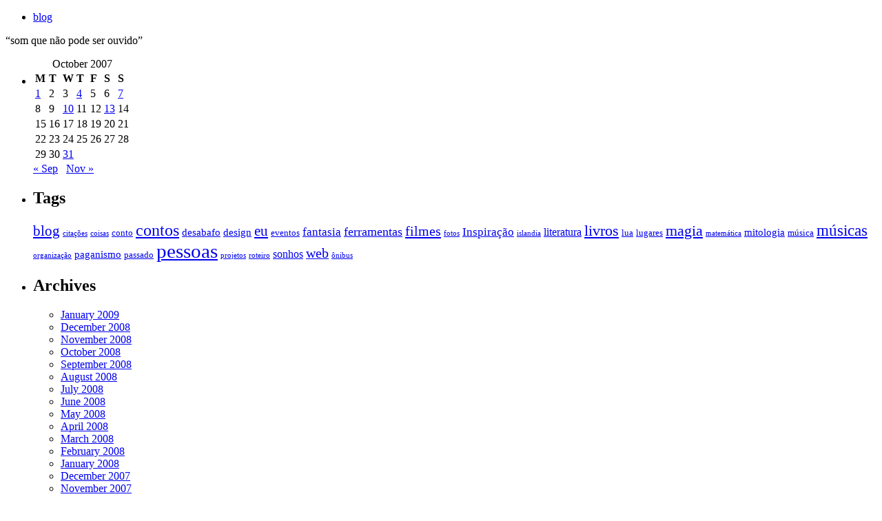

--- FILE ---
content_type: text/html; charset=UTF-8
request_url: https://blog.cadugarcia.com/2007/10/poesia-a-mae/
body_size: 3224
content:
<!DOCTYPE html PUBLIC "-//W3C//DTD XHTML 1.0 Strict//EN"
	"http://www.w3.org/TR/xhtml1/DTD/xhtml1-strict.dtd">
<head>
<meta http-equiv="Content-Type" content="text/html; charset=utf-8" />
<title>Cadu Garcia</title>
<script src="https://www.google.com/recaptcha/api.js" async defer></script>
<link rel="alternate" type="application/rss+xml" href="https://blog.cadugarcia.com/feed/rss/" />
<link rel="stylesheet" type="text/css" href="https://blog.cadugarcia.com/wp-content/themes/ice_squirrel/style.css" />

<script type="text/javascript">
var gaJsHost = (("https:" == document.location.protocol) ? "https://ssl." : "http://www.");
document.write(unescape("%3Cscript src='" + gaJsHost + "google-analytics.com/ga.js' type='text/javascript'%3E%3C/script%3E"));
</script>
<script type="text/javascript">
var pageTracker = _gat._getTracker("UA-3300332-1");
pageTracker._initData();
pageTracker._trackPageview();
</script>

</head>
<body>
 <div id="topo">
  <a href="https://blog.cadugarcia.com" class="link_topo"></a>
  <ul class="menu">	<li class="cat-item cat-item-65"><a href="https://blog.cadugarcia.com/category/blog/">blog</a>
</li>
</ul>
</div>


         <!--<li id="categories">	      <ul>
                     </ul>
         </li>-->
         
         <!--<a href="http://design.cadugarcia.com">Design</a> | <a href= >Blog</a> --> <div id="corpo">
 <!--<ul class="menu">
   <li><a href="#"><div class="antes"></div><div class="meio"><span>por</span></div><div class="depois"></div></a></li>
   <li><a href="#"><div class="antes"></div><div class="meio"><span>enquanto</span></div><div class="depois"></div></a></li>
   <li><a href="#"><div class="antes"></div><div class="meio"><span>não</span></div><div class="depois"></div></a></li>
   <li><a href="#"><div class="antes"></div><div class="meio"><span>tem</span></div><div class="depois"></div></a></li>
   <li><a href="#"><div class="antes"></div><div class="meio"><span>nada</span></div><div class="depois"></div></a></li>
   <li><a href="#"><div class="antes"></div><div class="meio"><span>aqui</span></div><div class="depois"></div></a></li>
  </ul> -->
  <div class="clearer"></div>
  <div id="conteudo">
        <div class="sidebar_all">
      <div class="sidebar_top">
        <p>&#8220;som que não pode ser ouvido&#8221;</p>
      </div>
      <div class="sidebar_body">
        <ul class="sidebar">
         <li id="calendar-2" class="widget widget_calendar"><div id="calendar_wrap" class="calendar_wrap"><table id="wp-calendar" class="wp-calendar-table">
	<caption>October 2007</caption>
	<thead>
	<tr>
		<th scope="col" title="Monday">M</th>
		<th scope="col" title="Tuesday">T</th>
		<th scope="col" title="Wednesday">W</th>
		<th scope="col" title="Thursday">T</th>
		<th scope="col" title="Friday">F</th>
		<th scope="col" title="Saturday">S</th>
		<th scope="col" title="Sunday">S</th>
	</tr>
	</thead>
	<tbody>
	<tr><td><a href="https://blog.cadugarcia.com/2007/10/01/" aria-label="Posts published on October 1, 2007">1</a></td><td>2</td><td>3</td><td><a href="https://blog.cadugarcia.com/2007/10/04/" aria-label="Posts published on October 4, 2007">4</a></td><td>5</td><td>6</td><td><a href="https://blog.cadugarcia.com/2007/10/07/" aria-label="Posts published on October 7, 2007">7</a></td>
	</tr>
	<tr>
		<td>8</td><td>9</td><td><a href="https://blog.cadugarcia.com/2007/10/10/" aria-label="Posts published on October 10, 2007">10</a></td><td>11</td><td>12</td><td><a href="https://blog.cadugarcia.com/2007/10/13/" aria-label="Posts published on October 13, 2007">13</a></td><td>14</td>
	</tr>
	<tr>
		<td>15</td><td>16</td><td>17</td><td>18</td><td>19</td><td>20</td><td>21</td>
	</tr>
	<tr>
		<td>22</td><td>23</td><td>24</td><td>25</td><td>26</td><td>27</td><td>28</td>
	</tr>
	<tr>
		<td>29</td><td>30</td><td><a href="https://blog.cadugarcia.com/2007/10/31/" aria-label="Posts published on October 31, 2007">31</a></td>
		<td class="pad" colspan="4">&nbsp;</td>
	</tr>
	</tbody>
	</table><nav aria-label="Previous and next months" class="wp-calendar-nav">
		<span class="wp-calendar-nav-prev"><a href="https://blog.cadugarcia.com/2007/09/">&laquo; Sep</a></span>
		<span class="pad">&nbsp;</span>
		<span class="wp-calendar-nav-next"><a href="https://blog.cadugarcia.com/2007/11/">Nov &raquo;</a></span>
	</nav></div></li>
<li id="tag_cloud-2" class="widget widget_tag_cloud"><h2 class="widgettitle">Tags</h2>
<div class="tagcloud"><a href="https://blog.cadugarcia.com/tag/blog/" class="tag-cloud-link tag-link-244 tag-link-position-1" style="font-size: 15.731343283582pt;" aria-label="blog (10 items)">blog</a>
<a href="https://blog.cadugarcia.com/tag/citacoes/" class="tag-cloud-link tag-link-236 tag-link-position-2" style="font-size: 8pt;" aria-label="citações (1 item)">citações</a>
<a href="https://blog.cadugarcia.com/tag/coisas/" class="tag-cloud-link tag-link-201 tag-link-position-3" style="font-size: 8pt;" aria-label="coisas (1 item)">coisas</a>
<a href="https://blog.cadugarcia.com/tag/conto/" class="tag-cloud-link tag-link-242 tag-link-position-4" style="font-size: 9.8805970149254pt;" aria-label="conto (2 items)">conto</a>
<a href="https://blog.cadugarcia.com/tag/contos/" class="tag-cloud-link tag-link-8 tag-link-position-5" style="font-size: 17.716417910448pt;" aria-label="contos (16 items)">contos</a>
<a href="https://blog.cadugarcia.com/tag/desabafo/" class="tag-cloud-link tag-link-237 tag-link-position-6" style="font-size: 11.134328358209pt;" aria-label="desabafo (3 items)">desabafo</a>
<a href="https://blog.cadugarcia.com/tag/design/" class="tag-cloud-link tag-link-3 tag-link-position-7" style="font-size: 11.134328358209pt;" aria-label="design (3 items)">design</a>
<a href="https://blog.cadugarcia.com/tag/eu/" class="tag-cloud-link tag-link-220 tag-link-position-8" style="font-size: 15.731343283582pt;" aria-label="eu (10 items)">eu</a>
<a href="https://blog.cadugarcia.com/tag/eventos/" class="tag-cloud-link tag-link-231 tag-link-position-9" style="font-size: 9.8805970149254pt;" aria-label="eventos (2 items)">eventos</a>
<a href="https://blog.cadugarcia.com/tag/fantasia/" class="tag-cloud-link tag-link-223 tag-link-position-10" style="font-size: 13.014925373134pt;" aria-label="fantasia (5 items)">fantasia</a>
<a href="https://blog.cadugarcia.com/tag/ferramentas/" class="tag-cloud-link tag-link-221 tag-link-position-11" style="font-size: 13.746268656716pt;" aria-label="ferramentas (6 items)">ferramentas</a>
<a href="https://blog.cadugarcia.com/tag/filmes/" class="tag-cloud-link tag-link-17 tag-link-position-12" style="font-size: 15.313432835821pt;" aria-label="filmes (9 items)">filmes</a>
<a href="https://blog.cadugarcia.com/tag/fotos/" class="tag-cloud-link tag-link-230 tag-link-position-13" style="font-size: 8pt;" aria-label="fotos (1 item)">fotos</a>
<a href="https://blog.cadugarcia.com/tag/inspiracao/" class="tag-cloud-link tag-link-137 tag-link-position-14" style="font-size: 13.014925373134pt;" aria-label="Inspiração (5 items)">Inspiração</a>
<a href="https://blog.cadugarcia.com/tag/islandia/" class="tag-cloud-link tag-link-243 tag-link-position-15" style="font-size: 8pt;" aria-label="islandia (1 item)">islandia</a>
<a href="https://blog.cadugarcia.com/tag/literatura/" class="tag-cloud-link tag-link-245 tag-link-position-16" style="font-size: 12.179104477612pt;" aria-label="literatura (4 items)">literatura</a>
<a href="https://blog.cadugarcia.com/tag/livros/" class="tag-cloud-link tag-link-18 tag-link-position-17" style="font-size: 16.462686567164pt;" aria-label="livros (12 items)">livros</a>
<a href="https://blog.cadugarcia.com/tag/lua/" class="tag-cloud-link tag-link-157 tag-link-position-18" style="font-size: 9.8805970149254pt;" aria-label="lua (2 items)">lua</a>
<a href="https://blog.cadugarcia.com/tag/lugares/" class="tag-cloud-link tag-link-188 tag-link-position-19" style="font-size: 9.8805970149254pt;" aria-label="lugares (2 items)">lugares</a>
<a href="https://blog.cadugarcia.com/tag/magia/" class="tag-cloud-link tag-link-11 tag-link-position-20" style="font-size: 16.462686567164pt;" aria-label="magia (12 items)">magia</a>
<a href="https://blog.cadugarcia.com/tag/matematica/" class="tag-cloud-link tag-link-195 tag-link-position-21" style="font-size: 8pt;" aria-label="matemática (1 item)">matemática</a>
<a href="https://blog.cadugarcia.com/tag/mitologia/" class="tag-cloud-link tag-link-14 tag-link-position-22" style="font-size: 11.134328358209pt;" aria-label="mitologia (3 items)">mitologia</a>
<a href="https://blog.cadugarcia.com/tag/musica/" class="tag-cloud-link tag-link-240 tag-link-position-23" style="font-size: 9.8805970149254pt;" aria-label="música (2 items)">música</a>
<a href="https://blog.cadugarcia.com/tag/musicas/" class="tag-cloud-link tag-link-125 tag-link-position-24" style="font-size: 17.402985074627pt;" aria-label="músicas (15 items)">músicas</a>
<a href="https://blog.cadugarcia.com/tag/organizacao/" class="tag-cloud-link tag-link-241 tag-link-position-25" style="font-size: 8pt;" aria-label="organização (1 item)">organização</a>
<a href="https://blog.cadugarcia.com/tag/paganismo/" class="tag-cloud-link tag-link-232 tag-link-position-26" style="font-size: 11.134328358209pt;" aria-label="paganismo (3 items)">paganismo</a>
<a href="https://blog.cadugarcia.com/tag/passado/" class="tag-cloud-link tag-link-238 tag-link-position-27" style="font-size: 9.8805970149254pt;" aria-label="passado (2 items)">passado</a>
<a href="https://blog.cadugarcia.com/tag/pessoas/" class="tag-cloud-link tag-link-129 tag-link-position-28" style="font-size: 22pt;" aria-label="pessoas (43 items)">pessoas</a>
<a href="https://blog.cadugarcia.com/tag/projetos/" class="tag-cloud-link tag-link-239 tag-link-position-29" style="font-size: 8pt;" aria-label="projetos (1 item)">projetos</a>
<a href="https://blog.cadugarcia.com/tag/roteiro/" class="tag-cloud-link tag-link-234 tag-link-position-30" style="font-size: 8pt;" aria-label="roteiro (1 item)">roteiro</a>
<a href="https://blog.cadugarcia.com/tag/sonhos/" class="tag-cloud-link tag-link-116 tag-link-position-31" style="font-size: 12.179104477612pt;" aria-label="sonhos (4 items)">sonhos</a>
<a href="https://blog.cadugarcia.com/tag/web/" class="tag-cloud-link tag-link-4 tag-link-position-32" style="font-size: 14.791044776119pt;" aria-label="web (8 items)">web</a>
<a href="https://blog.cadugarcia.com/tag/onibus/" class="tag-cloud-link tag-link-219 tag-link-position-33" style="font-size: 8pt;" aria-label="ônibus (1 item)">ônibus</a></div>
</li>
<li id="archives-2" class="widget widget_archive"><h2 class="widgettitle">Archives</h2>

			<ul>
					<li><a href='https://blog.cadugarcia.com/2009/01/'>January 2009</a></li>
	<li><a href='https://blog.cadugarcia.com/2008/12/'>December 2008</a></li>
	<li><a href='https://blog.cadugarcia.com/2008/11/'>November 2008</a></li>
	<li><a href='https://blog.cadugarcia.com/2008/10/'>October 2008</a></li>
	<li><a href='https://blog.cadugarcia.com/2008/09/'>September 2008</a></li>
	<li><a href='https://blog.cadugarcia.com/2008/08/'>August 2008</a></li>
	<li><a href='https://blog.cadugarcia.com/2008/07/'>July 2008</a></li>
	<li><a href='https://blog.cadugarcia.com/2008/06/'>June 2008</a></li>
	<li><a href='https://blog.cadugarcia.com/2008/05/'>May 2008</a></li>
	<li><a href='https://blog.cadugarcia.com/2008/04/'>April 2008</a></li>
	<li><a href='https://blog.cadugarcia.com/2008/03/'>March 2008</a></li>
	<li><a href='https://blog.cadugarcia.com/2008/02/'>February 2008</a></li>
	<li><a href='https://blog.cadugarcia.com/2008/01/'>January 2008</a></li>
	<li><a href='https://blog.cadugarcia.com/2007/12/'>December 2007</a></li>
	<li><a href='https://blog.cadugarcia.com/2007/11/'>November 2007</a></li>
	<li><a href='https://blog.cadugarcia.com/2007/10/'>October 2007</a></li>
	<li><a href='https://blog.cadugarcia.com/2007/09/'>September 2007</a></li>
	<li><a href='https://blog.cadugarcia.com/2007/08/'>August 2007</a></li>
	<li><a href='https://blog.cadugarcia.com/2007/07/'>July 2007</a></li>
	<li><a href='https://blog.cadugarcia.com/2007/06/'>June 2007</a></li>
	<li><a href='https://blog.cadugarcia.com/2007/05/'>May 2007</a></li>
	<li><a href='https://blog.cadugarcia.com/2007/04/'>April 2007</a></li>
			</ul>

			</li>
        </ul>
      </div>
      <div class="sidebar_bottom"></div>
    </div>
    <div class="post">
    <div class="info">
     <div class="data"><p class="data_dia">04</p><p class="data_mesano">Oct <bThu, 04 Oct 2007 02:31:10 +0000 /> 2007</p></div>
     <div class="meta">
      <p><a href="https://blog.cadugarcia.com/2007/10/poesia-a-mae/#comments">209 comentários</a></p>
      <!--<p></p>-->
      <p>Tags:<br /><a href="https://blog.cadugarcia.com/tag/contos/" rel="tag">contos</a>, <a href="https://blog.cadugarcia.com/tag/magia/" rel="tag">magia</a> </p>
     </div> 
    </div> 
    <div class="post_inside">
     <h1><a href="https://blog.cadugarcia.com/2007/10/poesia-a-mae/">Poesia à mãe</a></h1>
     <p>Sangue e fogo,<br />
sexo e poder,<br />
medo, pudo, magia,<br />
o coração de minha mãe devorou.</p>
<p>Um dia ofereci o meu coração<br />
noutro ele me foi devolvido,<br />
um dia o coração gritou<br />
e o canto do vento transmitiu as despedidas.</p>
<p>Que possa seu espírito permanecer,<br />
que possa seu poder em mim viver,<br />
que possa eu guardar seu coração.</p>
<p>&#8220;Protetor de grande tesouro,<br />
escolhe o poder, a criação: sua vida para mim?<br />
ou escolhe a felicidade e o sucesso a serem esquecidos?&#8221;</p>
	<div id="comentarios">

<!-- You can start editing here. -->

	<h3 id="comments">209 coment&aacute;rios para &#8220;Poesia à mãe&#8221;</h3>

	<ol class="commentlist">

	
		<li class="alt" id="comment-24">
			<cite><a href="http://www.machbrew.blogspot.com" class="url" rel="ugc external nofollow">Ulfskald</a></cite> diz:
					  <br />

			<small class="commentmetadata"><a href="#comment-24" title="">04 Oct 2007 at 12:27 pm</a> </small>

			<p>Belíssimo soneto. A mãe que tu falas no poema seria Freya? 🙂</p>
<p>grande abraço.</p>

		</li>

	
	
		<li id="comment-135">
			<cite><a href="http://pricila" class="url" rel="ugc external nofollow">pricila de moraes</a></cite> diz:
					  <br />

			<small class="commentmetadata"><a href="#comment-135" title="">28 Jan 2008 at 4:59 pm</a> </small>

			<p>sobre  tias e mães</p>

		</li>

	
	
	</ol>

 

</div>    </div>
  
    </div>
   
    <div class="clearer"></div>
    <div class="page_link">
    <div class="prev"><a href="https://blog.cadugarcia.com/2007/10/eucaliptos/" rel="prev">« Post anterior</a></div>
    <div class="next"><a href="https://blog.cadugarcia.com/2007/10/arvore-do-mundo/" rel="next">Post seguinte »</a></div>
    </div> 
   </div>

<div class="clearer"></div>

<div class="clearer"></div>


  </div>
</div>
 </div>
<div id="rodape">
 <div class="inside">
  <p><a href="mailto: gsousag@gmail.com">envie um e-mail</a></p>
  <p>powered by <a href="http://www.wordpress.org">WordPress</a></p>
  <p><a href="https://blog.cadugarcia.com/feed/">Post RSS</a> | <a href="https://blog.cadugarcia.com/comments/feed/">Comments RSS</a></p>
 </div> 
</div> 
</body>
</html>
